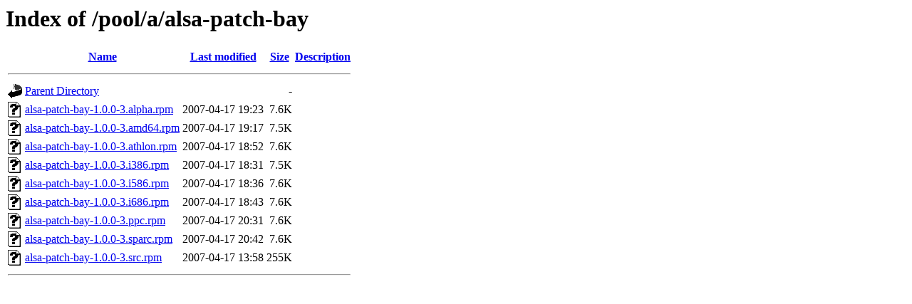

--- FILE ---
content_type: text/html;charset=UTF-8
request_url: http://ftp.pld-linux.org/pool/a/alsa-patch-bay/?C=D;O=A
body_size: 546
content:
<!DOCTYPE HTML PUBLIC "-//W3C//DTD HTML 3.2 Final//EN">
<html>
 <head>
  <title>Index of /pool/a/alsa-patch-bay</title>
 </head>
 <body>
<h1>Index of /pool/a/alsa-patch-bay</h1>
  <table>
   <tr><th valign="top"><img src="/icons/blank.gif" alt="[ICO]"></th><th><a href="?C=N;O=A">Name</a></th><th><a href="?C=M;O=A">Last modified</a></th><th><a href="?C=S;O=A">Size</a></th><th><a href="?C=D;O=D">Description</a></th></tr>
   <tr><th colspan="5"><hr></th></tr>
<tr><td valign="top"><img src="/icons/back.gif" alt="[PARENTDIR]"></td><td><a href="/pool/a/">Parent Directory</a></td><td>&nbsp;</td><td align="right">  - </td><td>&nbsp;</td></tr>
<tr><td valign="top"><img src="/icons/unknown.gif" alt="[   ]"></td><td><a href="alsa-patch-bay-1.0.0-3.alpha.rpm">alsa-patch-bay-1.0.0-3.alpha.rpm</a></td><td align="right">2007-04-17 19:23  </td><td align="right">7.6K</td><td>&nbsp;</td></tr>
<tr><td valign="top"><img src="/icons/unknown.gif" alt="[   ]"></td><td><a href="alsa-patch-bay-1.0.0-3.amd64.rpm">alsa-patch-bay-1.0.0-3.amd64.rpm</a></td><td align="right">2007-04-17 19:17  </td><td align="right">7.5K</td><td>&nbsp;</td></tr>
<tr><td valign="top"><img src="/icons/unknown.gif" alt="[   ]"></td><td><a href="alsa-patch-bay-1.0.0-3.athlon.rpm">alsa-patch-bay-1.0.0-3.athlon.rpm</a></td><td align="right">2007-04-17 18:52  </td><td align="right">7.6K</td><td>&nbsp;</td></tr>
<tr><td valign="top"><img src="/icons/unknown.gif" alt="[   ]"></td><td><a href="alsa-patch-bay-1.0.0-3.i386.rpm">alsa-patch-bay-1.0.0-3.i386.rpm</a></td><td align="right">2007-04-17 18:31  </td><td align="right">7.5K</td><td>&nbsp;</td></tr>
<tr><td valign="top"><img src="/icons/unknown.gif" alt="[   ]"></td><td><a href="alsa-patch-bay-1.0.0-3.i586.rpm">alsa-patch-bay-1.0.0-3.i586.rpm</a></td><td align="right">2007-04-17 18:36  </td><td align="right">7.6K</td><td>&nbsp;</td></tr>
<tr><td valign="top"><img src="/icons/unknown.gif" alt="[   ]"></td><td><a href="alsa-patch-bay-1.0.0-3.i686.rpm">alsa-patch-bay-1.0.0-3.i686.rpm</a></td><td align="right">2007-04-17 18:43  </td><td align="right">7.6K</td><td>&nbsp;</td></tr>
<tr><td valign="top"><img src="/icons/unknown.gif" alt="[   ]"></td><td><a href="alsa-patch-bay-1.0.0-3.ppc.rpm">alsa-patch-bay-1.0.0-3.ppc.rpm</a></td><td align="right">2007-04-17 20:31  </td><td align="right">7.6K</td><td>&nbsp;</td></tr>
<tr><td valign="top"><img src="/icons/unknown.gif" alt="[   ]"></td><td><a href="alsa-patch-bay-1.0.0-3.sparc.rpm">alsa-patch-bay-1.0.0-3.sparc.rpm</a></td><td align="right">2007-04-17 20:42  </td><td align="right">7.6K</td><td>&nbsp;</td></tr>
<tr><td valign="top"><img src="/icons/unknown.gif" alt="[   ]"></td><td><a href="alsa-patch-bay-1.0.0-3.src.rpm">alsa-patch-bay-1.0.0-3.src.rpm</a></td><td align="right">2007-04-17 13:58  </td><td align="right">255K</td><td>&nbsp;</td></tr>
   <tr><th colspan="5"><hr></th></tr>
</table>
</body></html>
